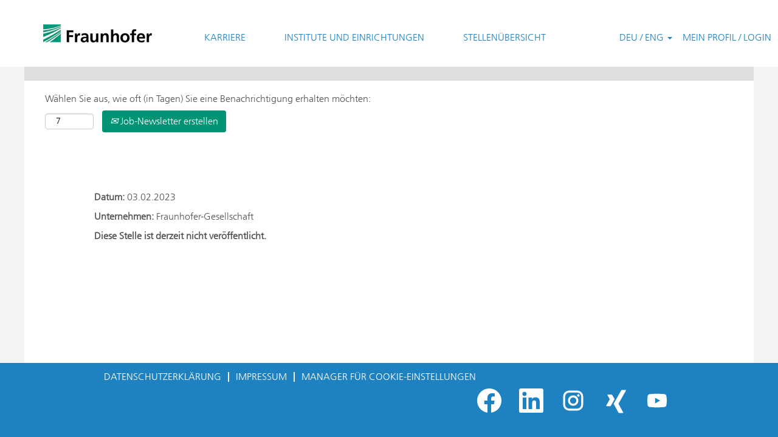

--- FILE ---
content_type: text/css
request_url: https://rmkcdn.successfactors.com/9645d618/3db412bb-c514-4a74-8c4b-6.css
body_size: 7000
content:
/* Correlation Id: [d7cfc993-316c-4eba-9b27-416d1c18f4dd] */#content > .inner > div, #content > #category-header > .inner > div,   .jobDisplay > .content > div, .jobDisplay > .content > .jobColumnOne > div, .jobDisplay > .content > .jobColumnTwo > div,  .landingPageDisplay > .content > .landingPage > .landingPageColumnOne > div, .landingPageDisplay > .content > .landingPage > .landingPageColumnTwo > div, .landingPageDisplay > .content > .landingPage > .landingPageSingleColumn > div{margin-bottom:5px;}@media (max-width: 1210px) {#innershell {padding-left:5px;padding-right:5px;}} .unify #innershell {padding-left:5px;padding-right:5px;}.pagination-well{width:100%;}ul.pagination{float:right;}.pagination-label-row{float:left;}html body.coreCSB, body, html body.coreCSB .btn, body .btn {font-family: customd08bd9fa9d594b8ca4c9b;font-size:16px;}.job .job-location .jobmarkets{display:none;}.job .job-location .jobsegments{display:none;}body.coreCSB .fontcolora880bb1b,body.coreCSB .fontcolora880bb1b h1,body.coreCSB .fontcolora880bb1b h2,body.coreCSB .fontcolora880bb1b h3,body.coreCSB .fontcolora880bb1b h4,body.coreCSB .fontcolora880bb1b h5,body.coreCSB .fontcolora880bb1b h6,body.coreCSB .fontcolora880bb1b .force .the .color{color:rgb(153,153,153) !important;}body.coreCSB .backgroundcolora880bb1b{background-color:rgba(153,153,153,1.0);}body.coreCSB .bordercolora880bb1b{border-color:rgba(153,153,153,1.0);}body.coreCSB .linkcolora880bb1b a, html > body.coreCSB a.linkcolora880bb1b{color:rgb(153,153,153) !important;}body.coreCSB .linkhovercolora880bb1b a:not(.btn):hover,body.coreCSB .linkhovercolora880bb1b a:not(.btn):focus,html > body.coreCSB a.linkhovercolora880bb1b:not(.btn):hover,body.coreCSB#body a.linkhovercolora880bb1b:not(.btn):focus{color:rgb(153,153,153) !important;}body.coreCSB .linkhovercolora880bb1b > span > a:hover,body.coreCSB .linkhovercolora880bb1b > span > a:focus{color:rgb(153,153,153) !important;}body.coreCSB .customheaderlinkhovercolora880bb1b a:not(.btn):focus{border:1px dashed rgba(153,153,153,1.0) !important; outline:none !important;}body.coreCSB .fontcolorb6a533a1,body.coreCSB .fontcolorb6a533a1 h1,body.coreCSB .fontcolorb6a533a1 h2,body.coreCSB .fontcolorb6a533a1 h3,body.coreCSB .fontcolorb6a533a1 h4,body.coreCSB .fontcolorb6a533a1 h5,body.coreCSB .fontcolorb6a533a1 h6,body.coreCSB .fontcolorb6a533a1 .force .the .color{color:rgb(0,0,0) !important;}body.coreCSB .backgroundcolorb6a533a1{background-color:rgba(0,0,0,1.0);}body.coreCSB .bordercolorb6a533a1{border-color:rgba(0,0,0,1.0);}body.coreCSB .linkcolorb6a533a1 a, html > body.coreCSB a.linkcolorb6a533a1{color:rgb(0,0,0) !important;}body.coreCSB .linkhovercolorb6a533a1 a:not(.btn):hover,body.coreCSB .linkhovercolorb6a533a1 a:not(.btn):focus,html > body.coreCSB a.linkhovercolorb6a533a1:not(.btn):hover,body.coreCSB#body a.linkhovercolorb6a533a1:not(.btn):focus{color:rgb(0,0,0) !important;}body.coreCSB .linkhovercolorb6a533a1 > span > a:hover,body.coreCSB .linkhovercolorb6a533a1 > span > a:focus{color:rgb(0,0,0) !important;}body.coreCSB .customheaderlinkhovercolorb6a533a1 a:not(.btn):focus{border:1px dashed rgba(0,0,0,1.0) !important; outline:none !important;}body.coreCSB .fontcolor72228158,body.coreCSB .fontcolor72228158 h1,body.coreCSB .fontcolor72228158 h2,body.coreCSB .fontcolor72228158 h3,body.coreCSB .fontcolor72228158 h4,body.coreCSB .fontcolor72228158 h5,body.coreCSB .fontcolor72228158 h6,body.coreCSB .fontcolor72228158 .force .the .color{color:rgb(121,180,217) !important;}body.coreCSB .backgroundcolor72228158{background-color:rgba(121,180,217,1.0);}body.coreCSB .bordercolor72228158{border-color:rgba(121,180,217,1.0);}body.coreCSB .linkcolor72228158 a, html > body.coreCSB a.linkcolor72228158{color:rgb(121,180,217) !important;}body.coreCSB .linkhovercolor72228158 a:not(.btn):hover,body.coreCSB .linkhovercolor72228158 a:not(.btn):focus,html > body.coreCSB a.linkhovercolor72228158:not(.btn):hover,body.coreCSB#body a.linkhovercolor72228158:not(.btn):focus{color:rgb(121,180,217) !important;}body.coreCSB .linkhovercolor72228158 > span > a:hover,body.coreCSB .linkhovercolor72228158 > span > a:focus{color:rgb(121,180,217) !important;}body.coreCSB .customheaderlinkhovercolor72228158 a:not(.btn):focus{border:1px dashed rgba(121,180,217,1.0) !important; outline:none !important;}body.coreCSB .fontcolor7b94cfc9,body.coreCSB .fontcolor7b94cfc9 h1,body.coreCSB .fontcolor7b94cfc9 h2,body.coreCSB .fontcolor7b94cfc9 h3,body.coreCSB .fontcolor7b94cfc9 h4,body.coreCSB .fontcolor7b94cfc9 h5,body.coreCSB .fontcolor7b94cfc9 h6,body.coreCSB .fontcolor7b94cfc9 .force .the .color{color:rgb(210,230,242) !important;}body.coreCSB .backgroundcolor7b94cfc9{background-color:rgba(210,230,242,1.0);}body.coreCSB .bordercolor7b94cfc9{border-color:rgba(210,230,242,1.0);}body.coreCSB .linkcolor7b94cfc9 a, html > body.coreCSB a.linkcolor7b94cfc9{color:rgb(210,230,242) !important;}body.coreCSB .linkhovercolor7b94cfc9 a:not(.btn):hover,body.coreCSB .linkhovercolor7b94cfc9 a:not(.btn):focus,html > body.coreCSB a.linkhovercolor7b94cfc9:not(.btn):hover,body.coreCSB#body a.linkhovercolor7b94cfc9:not(.btn):focus{color:rgb(210,230,242) !important;}body.coreCSB .linkhovercolor7b94cfc9 > span > a:hover,body.coreCSB .linkhovercolor7b94cfc9 > span > a:focus{color:rgb(210,230,242) !important;}body.coreCSB .customheaderlinkhovercolor7b94cfc9 a:not(.btn):focus{border:1px dashed rgba(210,230,242,1.0) !important; outline:none !important;}body.coreCSB .fontcolor28a48de6,body.coreCSB .fontcolor28a48de6 h1,body.coreCSB .fontcolor28a48de6 h2,body.coreCSB .fontcolor28a48de6 h3,body.coreCSB .fontcolor28a48de6 h4,body.coreCSB .fontcolor28a48de6 h5,body.coreCSB .fontcolor28a48de6 h6,body.coreCSB .fontcolor28a48de6 .force .the .color{color:rgb(51,184,202) !important;}body.coreCSB .backgroundcolor28a48de6{background-color:rgba(51,184,202,1.0);}body.coreCSB .bordercolor28a48de6{border-color:rgba(51,184,202,1.0);}body.coreCSB .linkcolor28a48de6 a, html > body.coreCSB a.linkcolor28a48de6{color:rgb(51,184,202) !important;}body.coreCSB .linkhovercolor28a48de6 a:not(.btn):hover,body.coreCSB .linkhovercolor28a48de6 a:not(.btn):focus,html > body.coreCSB a.linkhovercolor28a48de6:not(.btn):hover,body.coreCSB#body a.linkhovercolor28a48de6:not(.btn):focus{color:rgb(51,184,202) !important;}body.coreCSB .linkhovercolor28a48de6 > span > a:hover,body.coreCSB .linkhovercolor28a48de6 > span > a:focus{color:rgb(51,184,202) !important;}body.coreCSB .customheaderlinkhovercolor28a48de6 a:not(.btn):focus{border:1px dashed rgba(51,184,202,1.0) !important; outline:none !important;}body.coreCSB .fontcolor8265c91f,body.coreCSB .fontcolor8265c91f h1,body.coreCSB .fontcolor8265c91f h2,body.coreCSB .fontcolor8265c91f h3,body.coreCSB .fontcolor8265c91f h4,body.coreCSB .fontcolor8265c91f h5,body.coreCSB .fontcolor8265c91f h6,body.coreCSB .fontcolor8265c91f .force .the .color{color:rgb(133,212,223) !important;}body.coreCSB .backgroundcolor8265c91f{background-color:rgba(133,212,223,1.0);}body.coreCSB .bordercolor8265c91f{border-color:rgba(133,212,223,1.0);}body.coreCSB .linkcolor8265c91f a, html > body.coreCSB a.linkcolor8265c91f{color:rgb(133,212,223) !important;}body.coreCSB .linkhovercolor8265c91f a:not(.btn):hover,body.coreCSB .linkhovercolor8265c91f a:not(.btn):focus,html > body.coreCSB a.linkhovercolor8265c91f:not(.btn):hover,body.coreCSB#body a.linkhovercolor8265c91f:not(.btn):focus{color:rgb(133,212,223) !important;}body.coreCSB .linkhovercolor8265c91f > span > a:hover,body.coreCSB .linkhovercolor8265c91f > span > a:focus{color:rgb(133,212,223) !important;}body.coreCSB .customheaderlinkhovercolor8265c91f a:not(.btn):focus{border:1px dashed rgba(133,212,223,1.0) !important; outline:none !important;}body.coreCSB .fontcolord255ccd7,body.coreCSB .fontcolord255ccd7 h1,body.coreCSB .fontcolord255ccd7 h2,body.coreCSB .fontcolord255ccd7 h3,body.coreCSB .fontcolord255ccd7 h4,body.coreCSB .fontcolord255ccd7 h5,body.coreCSB .fontcolord255ccd7 h6,body.coreCSB .fontcolord255ccd7 .force .the .color{color:rgb(214,241,244) !important;}body.coreCSB .backgroundcolord255ccd7{background-color:rgba(214,241,244,1.0);}body.coreCSB .bordercolord255ccd7{border-color:rgba(214,241,244,1.0);}body.coreCSB .linkcolord255ccd7 a, html > body.coreCSB a.linkcolord255ccd7{color:rgb(214,241,244) !important;}body.coreCSB .linkhovercolord255ccd7 a:not(.btn):hover,body.coreCSB .linkhovercolord255ccd7 a:not(.btn):focus,html > body.coreCSB a.linkhovercolord255ccd7:not(.btn):hover,body.coreCSB#body a.linkhovercolord255ccd7:not(.btn):focus{color:rgb(214,241,244) !important;}body.coreCSB .linkhovercolord255ccd7 > span > a:hover,body.coreCSB .linkhovercolord255ccd7 > span > a:focus{color:rgb(214,241,244) !important;}body.coreCSB .customheaderlinkhovercolord255ccd7 a:not(.btn):focus{border:1px dashed rgba(214,241,244,1.0) !important; outline:none !important;}body.coreCSB .fontcolord13ef2c8,body.coreCSB .fontcolord13ef2c8 h1,body.coreCSB .fontcolord13ef2c8 h2,body.coreCSB .fontcolord13ef2c8 h3,body.coreCSB .fontcolord13ef2c8 h4,body.coreCSB .fontcolord13ef2c8 h5,body.coreCSB .fontcolord13ef2c8 h6,body.coreCSB .fontcolord13ef2c8 .force .the .color{color:rgb(204,234,227) !important;}body.coreCSB .backgroundcolord13ef2c8{background-color:rgba(204,234,227,1.0);}body.coreCSB .bordercolord13ef2c8{border-color:rgba(204,234,227,1.0);}body.coreCSB .linkcolord13ef2c8 a, html > body.coreCSB a.linkcolord13ef2c8{color:rgb(204,234,227) !important;}body.coreCSB .linkhovercolord13ef2c8 a:not(.btn):hover,body.coreCSB .linkhovercolord13ef2c8 a:not(.btn):focus,html > body.coreCSB a.linkhovercolord13ef2c8:not(.btn):hover,body.coreCSB#body a.linkhovercolord13ef2c8:not(.btn):focus{color:rgb(204,234,227) !important;}body.coreCSB .linkhovercolord13ef2c8 > span > a:hover,body.coreCSB .linkhovercolord13ef2c8 > span > a:focus{color:rgb(204,234,227) !important;}body.coreCSB .customheaderlinkhovercolord13ef2c8 a:not(.btn):focus{border:1px dashed rgba(204,234,227,1.0) !important; outline:none !important;}body.coreCSB .fontcolor2ddd5a97,body.coreCSB .fontcolor2ddd5a97 h1,body.coreCSB .fontcolor2ddd5a97 h2,body.coreCSB .fontcolor2ddd5a97 h3,body.coreCSB .fontcolor2ddd5a97 h4,body.coreCSB .fontcolor2ddd5a97 h5,body.coreCSB .fontcolor2ddd5a97 h6,body.coreCSB .fontcolor2ddd5a97 .force .the .color{color:rgb(109,191,169) !important;}body.coreCSB .backgroundcolor2ddd5a97{background-color:rgba(109,191,169,1.0);}body.coreCSB .bordercolor2ddd5a97{border-color:rgba(109,191,169,1.0);}body.coreCSB .linkcolor2ddd5a97 a, html > body.coreCSB a.linkcolor2ddd5a97{color:rgb(109,191,169) !important;}body.coreCSB .linkhovercolor2ddd5a97 a:not(.btn):hover,body.coreCSB .linkhovercolor2ddd5a97 a:not(.btn):focus,html > body.coreCSB a.linkhovercolor2ddd5a97:not(.btn):hover,body.coreCSB#body a.linkhovercolor2ddd5a97:not(.btn):focus{color:rgb(109,191,169) !important;}body.coreCSB .linkhovercolor2ddd5a97 > span > a:hover,body.coreCSB .linkhovercolor2ddd5a97 > span > a:focus{color:rgb(109,191,169) !important;}body.coreCSB .customheaderlinkhovercolor2ddd5a97 a:not(.btn):focus{border:1px dashed rgba(109,191,169,1.0) !important; outline:none !important;}body.coreCSB .fontcolor439b7f8a,body.coreCSB .fontcolor439b7f8a h1,body.coreCSB .fontcolor439b7f8a h2,body.coreCSB .fontcolor439b7f8a h3,body.coreCSB .fontcolor439b7f8a h4,body.coreCSB .fontcolor439b7f8a h5,body.coreCSB .fontcolor439b7f8a h6,body.coreCSB .fontcolor439b7f8a .force .the .color{color:rgb(167,217,203) !important;}body.coreCSB .backgroundcolor439b7f8a{background-color:rgba(167,217,203,1.0);}body.coreCSB .bordercolor439b7f8a{border-color:rgba(167,217,203,1.0);}body.coreCSB .linkcolor439b7f8a a, html > body.coreCSB a.linkcolor439b7f8a{color:rgb(167,217,203) !important;}body.coreCSB .linkhovercolor439b7f8a a:not(.btn):hover,body.coreCSB .linkhovercolor439b7f8a a:not(.btn):focus,html > body.coreCSB a.linkhovercolor439b7f8a:not(.btn):hover,body.coreCSB#body a.linkhovercolor439b7f8a:not(.btn):focus{color:rgb(167,217,203) !important;}body.coreCSB .linkhovercolor439b7f8a > span > a:hover,body.coreCSB .linkhovercolor439b7f8a > span > a:focus{color:rgb(167,217,203) !important;}body.coreCSB .customheaderlinkhovercolor439b7f8a a:not(.btn):focus{border:1px dashed rgba(167,217,203,1.0) !important; outline:none !important;}body.coreCSB .fontcolor5926e872,body.coreCSB .fontcolor5926e872 h1,body.coreCSB .fontcolor5926e872 h2,body.coreCSB .fontcolor5926e872 h3,body.coreCSB .fontcolor5926e872 h4,body.coreCSB .fontcolor5926e872 h5,body.coreCSB .fontcolor5926e872 h6,body.coreCSB .fontcolor5926e872 .force .the .color{color:rgb(226,242,238) !important;}body.coreCSB .backgroundcolor5926e872{background-color:rgba(226,242,238,1.0);}body.coreCSB .bordercolor5926e872{border-color:rgba(226,242,238,1.0);}body.coreCSB .linkcolor5926e872 a, html > body.coreCSB a.linkcolor5926e872{color:rgb(226,242,238) !important;}body.coreCSB .linkhovercolor5926e872 a:not(.btn):hover,body.coreCSB .linkhovercolor5926e872 a:not(.btn):focus,html > body.coreCSB a.linkhovercolor5926e872:not(.btn):hover,body.coreCSB#body a.linkhovercolor5926e872:not(.btn):focus{color:rgb(226,242,238) !important;}body.coreCSB .linkhovercolor5926e872 > span > a:hover,body.coreCSB .linkhovercolor5926e872 > span > a:focus{color:rgb(226,242,238) !important;}body.coreCSB .customheaderlinkhovercolor5926e872 a:not(.btn):focus{border:1px dashed rgba(226,242,238,1.0) !important; outline:none !important;}body.coreCSB .fontcolor92b74530,body.coreCSB .fontcolor92b74530 h1,body.coreCSB .fontcolor92b74530 h2,body.coreCSB .fontcolor92b74530 h3,body.coreCSB .fontcolor92b74530 h4,body.coreCSB .fontcolor92b74530 h5,body.coreCSB .fontcolor92b74530 h6,body.coreCSB .fontcolor92b74530 .force .the .color{color:rgb(177,200,0) !important;}body.coreCSB .backgroundcolor92b74530{background-color:rgba(177,200,0,1.0);}body.coreCSB .bordercolor92b74530{border-color:rgba(177,200,0,1.0);}body.coreCSB .linkcolor92b74530 a, html > body.coreCSB a.linkcolor92b74530{color:rgb(177,200,0) !important;}body.coreCSB .linkhovercolor92b74530 a:not(.btn):hover,body.coreCSB .linkhovercolor92b74530 a:not(.btn):focus,html > body.coreCSB a.linkhovercolor92b74530:not(.btn):hover,body.coreCSB#body a.linkhovercolor92b74530:not(.btn):focus{color:rgb(177,200,0) !important;}body.coreCSB .linkhovercolor92b74530 > span > a:hover,body.coreCSB .linkhovercolor92b74530 > span > a:focus{color:rgb(177,200,0) !important;}body.coreCSB .customheaderlinkhovercolor92b74530 a:not(.btn):focus{border:1px dashed rgba(177,200,0,1.0) !important; outline:none !important;}body.coreCSB .fontcolor895db6407cb24af2,body.coreCSB .fontcolor895db6407cb24af2 h1,body.coreCSB .fontcolor895db6407cb24af2 h2,body.coreCSB .fontcolor895db6407cb24af2 h3,body.coreCSB .fontcolor895db6407cb24af2 h4,body.coreCSB .fontcolor895db6407cb24af2 h5,body.coreCSB .fontcolor895db6407cb24af2 h6,body.coreCSB .fontcolor895db6407cb24af2 .force .the .color{color:rgb(208,222,102) !important;}body.coreCSB .backgroundcolor895db6407cb24af2{background-color:rgba(208,222,102,1.0);}body.coreCSB .bordercolor895db6407cb24af2{border-color:rgba(208,222,102,1.0);}body.coreCSB .linkcolor895db6407cb24af2 a, html > body.coreCSB a.linkcolor895db6407cb24af2{color:rgb(208,222,102) !important;}body.coreCSB .linkhovercolor895db6407cb24af2 a:not(.btn):hover,body.coreCSB .linkhovercolor895db6407cb24af2 a:not(.btn):focus,html > body.coreCSB a.linkhovercolor895db6407cb24af2:not(.btn):hover,body.coreCSB#body a.linkhovercolor895db6407cb24af2:not(.btn):focus{color:rgb(208,222,102) !important;}body.coreCSB .linkhovercolor895db6407cb24af2 > span > a:hover,body.coreCSB .linkhovercolor895db6407cb24af2 > span > a:focus{color:rgb(208,222,102) !important;}body.coreCSB .customheaderlinkhovercolor895db6407cb24af2 a:not(.btn):focus{border:1px dashed rgba(208,222,102,1.0) !important; outline:none !important;}body.coreCSB .fontcolore45490d3570f3171,body.coreCSB .fontcolore45490d3570f3171 h1,body.coreCSB .fontcolore45490d3570f3171 h2,body.coreCSB .fontcolore45490d3570f3171 h3,body.coreCSB .fontcolore45490d3570f3171 h4,body.coreCSB .fontcolore45490d3570f3171 h5,body.coreCSB .fontcolore45490d3570f3171 h6,body.coreCSB .fontcolore45490d3570f3171 .force .the .color{color:rgb(199,202,204) !important;}body.coreCSB .backgroundcolore45490d3570f3171{background-color:rgba(199,202,204,1.0);}body.coreCSB .bordercolore45490d3570f3171{border-color:rgba(199,202,204,1.0);}body.coreCSB .linkcolore45490d3570f3171 a, html > body.coreCSB a.linkcolore45490d3570f3171{color:rgb(199,202,204) !important;}body.coreCSB .linkhovercolore45490d3570f3171 a:not(.btn):hover,body.coreCSB .linkhovercolore45490d3570f3171 a:not(.btn):focus,html > body.coreCSB a.linkhovercolore45490d3570f3171:not(.btn):hover,body.coreCSB#body a.linkhovercolore45490d3570f3171:not(.btn):focus{color:rgb(199,202,204) !important;}body.coreCSB .linkhovercolore45490d3570f3171 > span > a:hover,body.coreCSB .linkhovercolore45490d3570f3171 > span > a:focus{color:rgb(199,202,204) !important;}body.coreCSB .customheaderlinkhovercolore45490d3570f3171 a:not(.btn):focus{border:1px dashed rgba(199,202,204,1.0) !important; outline:none !important;}body.coreCSB .fontcoloraa19f749b0b66c0e,body.coreCSB .fontcoloraa19f749b0b66c0e h1,body.coreCSB .fontcoloraa19f749b0b66c0e h2,body.coreCSB .fontcoloraa19f749b0b66c0e h3,body.coreCSB .fontcoloraa19f749b0b66c0e h4,body.coreCSB .fontcoloraa19f749b0b66c0e h5,body.coreCSB .fontcoloraa19f749b0b66c0e h6,body.coreCSB .fontcoloraa19f749b0b66c0e .force .the .color{color:rgb(255,255,255) !important;}body.coreCSB .backgroundcoloraa19f749b0b66c0e{background-color:rgba(255,255,255,1.0);}body.coreCSB .bordercoloraa19f749b0b66c0e{border-color:rgba(255,255,255,1.0);}body.coreCSB .linkcoloraa19f749b0b66c0e a, html > body.coreCSB a.linkcoloraa19f749b0b66c0e{color:rgb(255,255,255) !important;}body.coreCSB .linkhovercoloraa19f749b0b66c0e a:not(.btn):hover,body.coreCSB .linkhovercoloraa19f749b0b66c0e a:not(.btn):focus,html > body.coreCSB a.linkhovercoloraa19f749b0b66c0e:not(.btn):hover,body.coreCSB#body a.linkhovercoloraa19f749b0b66c0e:not(.btn):focus{color:rgb(255,255,255) !important;}body.coreCSB .linkhovercoloraa19f749b0b66c0e > span > a:hover,body.coreCSB .linkhovercoloraa19f749b0b66c0e > span > a:focus{color:rgb(255,255,255) !important;}body.coreCSB .customheaderlinkhovercoloraa19f749b0b66c0e a:not(.btn):focus{border:1px dashed rgba(255,255,255,1.0) !important; outline:none !important;}body.coreCSB .fontcolor9e84dd09b2dc1b7c,body.coreCSB .fontcolor9e84dd09b2dc1b7c h1,body.coreCSB .fontcolor9e84dd09b2dc1b7c h2,body.coreCSB .fontcolor9e84dd09b2dc1b7c h3,body.coreCSB .fontcolor9e84dd09b2dc1b7c h4,body.coreCSB .fontcolor9e84dd09b2dc1b7c h5,body.coreCSB .fontcolor9e84dd09b2dc1b7c h6,body.coreCSB .fontcolor9e84dd09b2dc1b7c .force .the .color{color:rgb(31,130,192) !important;}body.coreCSB .backgroundcolor9e84dd09b2dc1b7c{background-color:rgba(31,130,192,1.0);}body.coreCSB .bordercolor9e84dd09b2dc1b7c{border-color:rgba(31,130,192,1.0);}body.coreCSB .linkcolor9e84dd09b2dc1b7c a, html > body.coreCSB a.linkcolor9e84dd09b2dc1b7c{color:rgb(31,130,192) !important;}body.coreCSB .linkhovercolor9e84dd09b2dc1b7c a:not(.btn):hover,body.coreCSB .linkhovercolor9e84dd09b2dc1b7c a:not(.btn):focus,html > body.coreCSB a.linkhovercolor9e84dd09b2dc1b7c:not(.btn):hover,body.coreCSB#body a.linkhovercolor9e84dd09b2dc1b7c:not(.btn):focus{color:rgb(31,130,192) !important;}body.coreCSB .linkhovercolor9e84dd09b2dc1b7c > span > a:hover,body.coreCSB .linkhovercolor9e84dd09b2dc1b7c > span > a:focus{color:rgb(31,130,192) !important;}body.coreCSB .customheaderlinkhovercolor9e84dd09b2dc1b7c a:not(.btn):focus{border:1px dashed rgba(31,130,192,1.0) !important; outline:none !important;}body.coreCSB .fontcolor6b41a0075bcd3625,body.coreCSB .fontcolor6b41a0075bcd3625 h1,body.coreCSB .fontcolor6b41a0075bcd3625 h2,body.coreCSB .fontcolor6b41a0075bcd3625 h3,body.coreCSB .fontcolor6b41a0075bcd3625 h4,body.coreCSB .fontcolor6b41a0075bcd3625 h5,body.coreCSB .fontcolor6b41a0075bcd3625 h6,body.coreCSB .fontcolor6b41a0075bcd3625 .force .the .color{color:rgb(0,147,116) !important;}body.coreCSB .backgroundcolor6b41a0075bcd3625{background-color:rgba(0,147,116,1.0);}body.coreCSB .bordercolor6b41a0075bcd3625{border-color:rgba(0,147,116,1.0);}body.coreCSB .linkcolor6b41a0075bcd3625 a, html > body.coreCSB a.linkcolor6b41a0075bcd3625{color:rgb(0,147,116) !important;}body.coreCSB .linkhovercolor6b41a0075bcd3625 a:not(.btn):hover,body.coreCSB .linkhovercolor6b41a0075bcd3625 a:not(.btn):focus,html > body.coreCSB a.linkhovercolor6b41a0075bcd3625:not(.btn):hover,body.coreCSB#body a.linkhovercolor6b41a0075bcd3625:not(.btn):focus{color:rgb(0,147,116) !important;}body.coreCSB .linkhovercolor6b41a0075bcd3625 > span > a:hover,body.coreCSB .linkhovercolor6b41a0075bcd3625 > span > a:focus{color:rgb(0,147,116) !important;}body.coreCSB .customheaderlinkhovercolor6b41a0075bcd3625 a:not(.btn):focus{border:1px dashed rgba(0,147,116,1.0) !important; outline:none !important;}body.coreCSB .fontcolorff081060da146639,body.coreCSB .fontcolorff081060da146639 h1,body.coreCSB .fontcolorff081060da146639 h2,body.coreCSB .fontcolorff081060da146639 h3,body.coreCSB .fontcolorff081060da146639 h4,body.coreCSB .fontcolorff081060da146639 h5,body.coreCSB .fontcolorff081060da146639 h6,body.coreCSB .fontcolorff081060da146639 .force .the .color{color:rgb(85,85,85) !important;}body.coreCSB .backgroundcolorff081060da146639{background-color:rgba(85,85,85,1.0);}body.coreCSB .bordercolorff081060da146639{border-color:rgba(85,85,85,1.0);}body.coreCSB .linkcolorff081060da146639 a, html > body.coreCSB a.linkcolorff081060da146639{color:rgb(85,85,85) !important;}body.coreCSB .linkhovercolorff081060da146639 a:not(.btn):hover,body.coreCSB .linkhovercolorff081060da146639 a:not(.btn):focus,html > body.coreCSB a.linkhovercolorff081060da146639:not(.btn):hover,body.coreCSB#body a.linkhovercolorff081060da146639:not(.btn):focus{color:rgb(85,85,85) !important;}body.coreCSB .linkhovercolorff081060da146639 > span > a:hover,body.coreCSB .linkhovercolorff081060da146639 > span > a:focus{color:rgb(85,85,85) !important;}body.coreCSB .customheaderlinkhovercolorff081060da146639 a:not(.btn):focus{border:1px dashed rgba(85,85,85,1.0) !important; outline:none !important;}body.coreCSB .fontcolorecd0f2ca6dd45f01,body.coreCSB .fontcolorecd0f2ca6dd45f01 h1,body.coreCSB .fontcolorecd0f2ca6dd45f01 h2,body.coreCSB .fontcolorecd0f2ca6dd45f01 h3,body.coreCSB .fontcolorecd0f2ca6dd45f01 h4,body.coreCSB .fontcolorecd0f2ca6dd45f01 h5,body.coreCSB .fontcolorecd0f2ca6dd45f01 h6,body.coreCSB .fontcolorecd0f2ca6dd45f01 .force .the .color{color:rgb(244,244,245) !important;}body.coreCSB .backgroundcolorecd0f2ca6dd45f01{background-color:rgba(244,244,245,1.0);}body.coreCSB .bordercolorecd0f2ca6dd45f01{border-color:rgba(244,244,245,1.0);}body.coreCSB .linkcolorecd0f2ca6dd45f01 a, html > body.coreCSB a.linkcolorecd0f2ca6dd45f01{color:rgb(244,244,245) !important;}body.coreCSB .linkhovercolorecd0f2ca6dd45f01 a:not(.btn):hover,body.coreCSB .linkhovercolorecd0f2ca6dd45f01 a:not(.btn):focus,html > body.coreCSB a.linkhovercolorecd0f2ca6dd45f01:not(.btn):hover,body.coreCSB#body a.linkhovercolorecd0f2ca6dd45f01:not(.btn):focus{color:rgb(244,244,245) !important;}body.coreCSB .linkhovercolorecd0f2ca6dd45f01 > span > a:hover,body.coreCSB .linkhovercolorecd0f2ca6dd45f01 > span > a:focus{color:rgb(244,244,245) !important;}body.coreCSB .customheaderlinkhovercolorecd0f2ca6dd45f01 a:not(.btn):focus{border:1px dashed rgba(244,244,245,1.0) !important; outline:none !important;}body.coreCSB .fontcolor63782b5232330f33,body.coreCSB .fontcolor63782b5232330f33 h1,body.coreCSB .fontcolor63782b5232330f33 h2,body.coreCSB .fontcolor63782b5232330f33 h3,body.coreCSB .fontcolor63782b5232330f33 h4,body.coreCSB .fontcolor63782b5232330f33 h5,body.coreCSB .fontcolor63782b5232330f33 h6,body.coreCSB .fontcolor63782b5232330f33 .force .the .color{color:rgb(102,191,172) !important;}body.coreCSB .backgroundcolor63782b5232330f33{background-color:rgba(102,191,172,1.0);}body.coreCSB .bordercolor63782b5232330f33{border-color:rgba(102,191,172,1.0);}body.coreCSB .linkcolor63782b5232330f33 a, html > body.coreCSB a.linkcolor63782b5232330f33{color:rgb(102,191,172) !important;}body.coreCSB .linkhovercolor63782b5232330f33 a:not(.btn):hover,body.coreCSB .linkhovercolor63782b5232330f33 a:not(.btn):focus,html > body.coreCSB a.linkhovercolor63782b5232330f33:not(.btn):hover,body.coreCSB#body a.linkhovercolor63782b5232330f33:not(.btn):focus{color:rgb(102,191,172) !important;}body.coreCSB .linkhovercolor63782b5232330f33 > span > a:hover,body.coreCSB .linkhovercolor63782b5232330f33 > span > a:focus{color:rgb(102,191,172) !important;}body.coreCSB .customheaderlinkhovercolor63782b5232330f33 a:not(.btn):focus{border:1px dashed rgba(102,191,172,1.0) !important; outline:none !important;}body.coreCSB .fontcolor574f535c82e15243,body.coreCSB .fontcolor574f535c82e15243 h1,body.coreCSB .fontcolor574f535c82e15243 h2,body.coreCSB .fontcolor574f535c82e15243 h3,body.coreCSB .fontcolor574f535c82e15243 h4,body.coreCSB .fontcolor574f535c82e15243 h5,body.coreCSB .fontcolor574f535c82e15243 h6,body.coreCSB .fontcolor574f535c82e15243 .force .the .color{color:rgb(221,223,224) !important;}body.coreCSB .backgroundcolor574f535c82e15243{background-color:rgba(221,223,224,1.0);}body.coreCSB .bordercolor574f535c82e15243{border-color:rgba(221,223,224,1.0);}body.coreCSB .linkcolor574f535c82e15243 a, html > body.coreCSB a.linkcolor574f535c82e15243{color:rgb(221,223,224) !important;}body.coreCSB .linkhovercolor574f535c82e15243 a:not(.btn):hover,body.coreCSB .linkhovercolor574f535c82e15243 a:not(.btn):focus,html > body.coreCSB a.linkhovercolor574f535c82e15243:not(.btn):hover,body.coreCSB#body a.linkhovercolor574f535c82e15243:not(.btn):focus{color:rgb(221,223,224) !important;}body.coreCSB .linkhovercolor574f535c82e15243 > span > a:hover,body.coreCSB .linkhovercolor574f535c82e15243 > span > a:focus{color:rgb(221,223,224) !important;}body.coreCSB .customheaderlinkhovercolor574f535c82e15243 a:not(.btn):focus{border:1px dashed rgba(221,223,224,1.0) !important; outline:none !important;}body.coreCSB .fontcolorfe135dae26327212,body.coreCSB .fontcolorfe135dae26327212 h1,body.coreCSB .fontcolorfe135dae26327212 h2,body.coreCSB .fontcolorfe135dae26327212 h3,body.coreCSB .fontcolorfe135dae26327212 h4,body.coreCSB .fontcolorfe135dae26327212 h5,body.coreCSB .fontcolorfe135dae26327212 h6,body.coreCSB .fontcolorfe135dae26327212 .force .the .color{color:rgb(239,244,204) !important;}body.coreCSB .backgroundcolorfe135dae26327212{background-color:rgba(239,244,204,1.0);}body.coreCSB .bordercolorfe135dae26327212{border-color:rgba(239,244,204,1.0);}body.coreCSB .linkcolorfe135dae26327212 a, html > body.coreCSB a.linkcolorfe135dae26327212{color:rgb(239,244,204) !important;}body.coreCSB .linkhovercolorfe135dae26327212 a:not(.btn):hover,body.coreCSB .linkhovercolorfe135dae26327212 a:not(.btn):focus,html > body.coreCSB a.linkhovercolorfe135dae26327212:not(.btn):hover,body.coreCSB#body a.linkhovercolorfe135dae26327212:not(.btn):focus{color:rgb(239,244,204) !important;}body.coreCSB .linkhovercolorfe135dae26327212 > span > a:hover,body.coreCSB .linkhovercolorfe135dae26327212 > span > a:focus{color:rgb(239,244,204) !important;}body.coreCSB .customheaderlinkhovercolorfe135dae26327212 a:not(.btn):focus{border:1px dashed rgba(239,244,204,1.0) !important; outline:none !important;}
 @font-face {font-family: 'custom4005749bfd254d549e6aa'; src: url('//rmkcdn.successfactors.com/9645d618/4005749b-fd25-4d54-9e6a-a.ttf') format('truetype'); font-style: normal; font-weight: 400;}
 @font-face {font-family: 'customedfaaac024044a2e90158'; src: url('//rmkcdn.successfactors.com/9645d618/edfaaac0-2404-4a2e-9015-8.ttf') format('truetype'); font-style: normal; font-weight: 400;}
 @font-face {font-family: 'customc62c49f53561403ca49ff'; src: url('//rmkcdn.successfactors.com/9645d618/c62c49f5-3561-403c-a49f-f.ttf') format('truetype'); font-style: normal; font-weight: 400;}
 @font-face {font-family: 'customf53f89a91b1d4c568169d'; src: url('//rmkcdn.successfactors.com/9645d618/f53f89a9-1b1d-4c56-8169-d.ttf') format('truetype'); font-style: normal; font-weight: 400;}
 @font-face {font-family: 'customd08bd9fa9d594b8ca4c9b'; src: url('//rmkcdn.successfactors.com/9645d618/d08bd9fa-9d59-4b8c-a4c9-b.ttf') format('truetype'); font-style: normal; font-weight: 400;}
 @font-face {font-family: 'custom268de1b114be43a8bea39'; src: url('//rmkcdn.successfactors.com/9645d618/268de1b1-14be-43a8-bea3-9.ttf') format('truetype'); font-style: normal; font-weight: 400;}
 @font-face {font-family: 'custom9fecdaeeba364e1c94b78'; src: url('//rmkcdn.successfactors.com/9645d618/9fecdaee-ba36-4e1c-94b7-8.ttf') format('truetype'); font-style: normal; font-weight: 400;}

.backgroundimage143bcba9-41ec-4e59-9de0-a{background-image:url(//rmkcdn.successfactors.com/9645d618/143bcba9-41ec-4e59-9de0-a.jpg) !important;}.backgroundimage04698bec-acbe-4152-b249-a{background-image:url(//rmkcdn.successfactors.com/9645d618/04698bec-acbe-4152-b249-a.jpg) !important;}.backgroundimage091c135a-54b7-4876-8b9e-a{background-image:url(//rmkcdn.successfactors.com/9645d618/091c135a-54b7-4876-8b9e-a.jpg) !important;}.backgroundimage9a868a1a-7969-4851-86f3-f{background-image:url(//rmkcdn.successfactors.com/9645d618/9a868a1a-7969-4851-86f3-f.jpg) !important;}.backgroundimage6fd3a48a-05ed-482e-b513-f{background-image:url(//rmkcdn.successfactors.com/9645d618/6fd3a48a-05ed-482e-b513-f.jpg) !important;}.backgroundimage2d0fc2a5-55f6-4562-9940-e{background-image:url(//rmkcdn.successfactors.com/9645d618/2d0fc2a5-55f6-4562-9940-e.jpg) !important;}.backgroundimagedb2d2b1c-9abf-4cb7-9fbf-c{background-image:url(//rmkcdn.successfactors.com/9645d618/db2d2b1c-9abf-4cb7-9fbf-c.jpg) !important;}.backgroundimageed276e5b-8187-4296-88e6-a{background-image:url(//rmkcdn.successfactors.com/9645d618/ed276e5b-8187-4296-88e6-a.jpg) !important;}.backgroundimage4b92ddee-c856-4074-873e-e{background-image:url(//rmkcdn.successfactors.com/9645d618/4b92ddee-c856-4074-873e-e.jpg) !important;}.backgroundimage995790f7-f7a0-41d6-9252-b{background-image:url(//rmkcdn.successfactors.com/9645d618/995790f7-f7a0-41d6-9252-b.png) !important;}.backgroundimageb9def90b-bfa3-476c-8141-8{background-image:url(//rmkcdn.successfactors.com/9645d618/b9def90b-bfa3-476c-8141-8.png) !important;}.backgroundimage5197c05e-7ecc-4735-86bd-b{background-image:url(//rmkcdn.successfactors.com/9645d618/5197c05e-7ecc-4735-86bd-b.png) !important;}.backgroundimage7a5ee06f-ce8c-4209-8189-4{background-image:url(//rmkcdn.successfactors.com/9645d618/7a5ee06f-ce8c-4209-8189-4.png) !important;}.backgroundimage89cbd150-8dcd-4def-98b3-d{background-image:url(//rmkcdn.successfactors.com/9645d618/89cbd150-8dcd-4def-98b3-d.jpg) !important;}.backgroundimaged5aee878-3c1b-47a5-9355-4{background-image:url(//rmkcdn.successfactors.com/9645d618/d5aee878-3c1b-47a5-9355-4.png) !important;}.backgroundimagee8ae0157-b8d9-4d20-a59f-2{background-image:url(//rmkcdn.successfactors.com/9645d618/e8ae0157-b8d9-4d20-a59f-2.png) !important;}.backgroundimagecbf28d83-1f0c-4da8-9ace-2{background-image:url(//rmkcdn.successfactors.com/9645d618/cbf28d83-1f0c-4da8-9ace-2.png) !important;}.backgroundimage744b6f72-8c42-4e2c-91ad-3{background-image:url(//rmkcdn.successfactors.com/9645d618/744b6f72-8c42-4e2c-91ad-3.png) !important;}.backgroundimage530671c6-b27b-4bf0-8d47-6{background-image:url(//rmkcdn.successfactors.com/9645d618/530671c6-b27b-4bf0-8d47-6.png) !important;}.backgroundimaged56fb491-cc73-41f7-9e7a-5{background-image:url(//rmkcdn.successfactors.com/9645d618/d56fb491-cc73-41f7-9e7a-5.png) !important;}.backgroundimage038d245d-349d-41d6-9086-d{background-image:url(//rmkcdn.successfactors.com/9645d618/038d245d-349d-41d6-9086-d.png) !important;}.backgroundimage11e182a1-97be-4006-9931-c{background-image:url(//rmkcdn.successfactors.com/9645d618/11e182a1-97be-4006-9931-c.png) !important;}.backgroundimage2abfec1a-9e72-4f8c-add3-f{background-image:url(//rmkcdn.successfactors.com/9645d618/2abfec1a-9e72-4f8c-add3-f.png) !important;}.backgroundimagea6044072-a6b2-4cab-93c7-c{background-image:url(//rmkcdn.successfactors.com/9645d618/a6044072-a6b2-4cab-93c7-c.jpg) !important;}.backgroundimageab495af3-3edc-4539-a8c7-9{background-image:url(//rmkcdn.successfactors.com/9645d618/ab495af3-3edc-4539-a8c7-9.png) !important;}.backgroundimage0f9fa65c-7e0a-4f0f-8e70-7{background-image:url(//rmkcdn.successfactors.com/9645d618/0f9fa65c-7e0a-4f0f-8e70-7.png) !important;}.backgroundimageb3ec51fb-202c-4007-b9e2-5{background-image:url(//rmkcdn.successfactors.com/9645d618/b3ec51fb-202c-4007-b9e2-5.jpg) !important;}.backgroundimage9c66a8e4-2b15-46aa-8ea9-8{background-image:url(//rmkcdn.successfactors.com/9645d618/9c66a8e4-2b15-46aa-8ea9-8.png) !important;}.backgroundimagece0d554c-cb31-4373-ac6f-5{background-image:url(//rmkcdn.successfactors.com/9645d618/ce0d554c-cb31-4373-ac6f-5.jpg) !important;}.backgroundimage3ce977b9-19c9-46d3-aba7-1{background-image:url(//rmkcdn.successfactors.com/9645d618/3ce977b9-19c9-46d3-aba7-1.jpg) !important;}.backgroundimage0d81a0b3-81e0-43e2-860c-2{background-image:url(//rmkcdn.successfactors.com/9645d618/0d81a0b3-81e0-43e2-860c-2.jpg) !important;}.backgroundimage113ec896-d0db-401a-be2b-5{background-image:url(//rmkcdn.successfactors.com/9645d618/113ec896-d0db-401a-be2b-5.jpg) !important;}.backgroundimage247e9f1f-0064-4d09-b3b6-9{background-image:url(//rmkcdn.successfactors.com/9645d618/247e9f1f-0064-4d09-b3b6-9.png) !important;}.backgroundimage768df039-cbbe-4d3b-a93d-7{background-image:url(//rmkcdn.successfactors.com/9645d618/768df039-cbbe-4d3b-a93d-7.png) !important;}.backgroundimage98f49074-b574-46ab-ade8-4{background-image:url(//rmkcdn.successfactors.com/9645d618/98f49074-b574-46ab-ade8-4.png) !important;}.backgroundimage98d09c2c-49e7-4c31-902a-f{background-image:url(//rmkcdn.successfactors.com/9645d618/98d09c2c-49e7-4c31-902a-f.jpg) !important;}.backgroundimage52c14a8f-eada-4c2d-a4da-6{background-image:url(//rmkcdn.successfactors.com/9645d618/52c14a8f-eada-4c2d-a4da-6.jpg) !important;}.backgroundimage569f3230-7c14-400a-a203-b{background-image:url(//rmkcdn.successfactors.com/9645d618/569f3230-7c14-400a-a203-b.png) !important;}.backgroundimage11bab523-579f-4696-96fb-0{background-image:url(//rmkcdn.successfactors.com/9645d618/11bab523-579f-4696-96fb-0.png) !important;}.backgroundimage5ff47730-ddb6-41b9-81e8-a{background-image:url(//rmkcdn.successfactors.com/9645d618/5ff47730-ddb6-41b9-81e8-a.png) !important;}.backgroundimage7064a949-1255-4222-ae19-6{background-image:url(//rmkcdn.successfactors.com/9645d618/7064a949-1255-4222-ae19-6.png) !important;}.backgroundimagebd222990-7281-492c-bf01-d{background-image:url(//rmkcdn.successfactors.com/9645d618/bd222990-7281-492c-bf01-d.png) !important;}.backgroundimagea4c1cceb-e5c0-462e-9c7d-5{background-image:url(//rmkcdn.successfactors.com/9645d618/a4c1cceb-e5c0-462e-9c7d-5.png) !important;}.backgroundimagefa987422-1681-4ddf-bb70-6{background-image:url(//rmkcdn.successfactors.com/9645d618/fa987422-1681-4ddf-bb70-6.png) !important;}.backgroundimage77fb6bcd-6636-415a-9a40-4{background-image:url(//rmkcdn.successfactors.com/9645d618/77fb6bcd-6636-415a-9a40-4.jpg) !important;}.backgroundimagea79fa436-bc00-48bf-8e7f-7{background-image:url(//rmkcdn.successfactors.com/9645d618/a79fa436-bc00-48bf-8e7f-7.jpg) !important;}.backgroundimagedeea5f36-c8e5-4e3b-9fb5-5{background-image:url(//rmkcdn.successfactors.com/9645d618/deea5f36-c8e5-4e3b-9fb5-5.jpg) !important;}.backgroundimagecc9444db-ed03-4865-a4a4-9{background-image:url(//rmkcdn.successfactors.com/9645d618/cc9444db-ed03-4865-a4a4-9.jpg) !important;}.backgroundimage4dfcb9df-5fa9-4a4d-8fd0-d{background-image:url(//rmkcdn.successfactors.com/9645d618/4dfcb9df-5fa9-4a4d-8fd0-d.png) !important;}.backgroundimage25f18da8-b507-417e-8a80-4{background-image:url(//rmkcdn.successfactors.com/9645d618/25f18da8-b507-417e-8a80-4.jpg) !important;}.backgroundimage92d50d51-2cf4-48f8-9cfa-8{background-image:url(//rmkcdn.successfactors.com/9645d618/92d50d51-2cf4-48f8-9cfa-8.jpg) !important;}.backgroundimage3c58a360-6bce-4aed-8404-4{background-image:url(//rmkcdn.successfactors.com/9645d618/3c58a360-6bce-4aed-8404-4.jpg) !important;}.backgroundimaged6d5a57c-0e05-4128-aec5-6{background-image:url(//rmkcdn.successfactors.com/9645d618/d6d5a57c-0e05-4128-aec5-6.jpg) !important;}.backgroundimagee59d657f-4f30-4173-9c87-1{background-image:url(//rmkcdn.successfactors.com/9645d618/e59d657f-4f30-4173-9c87-1.jpg) !important;}.backgroundimagea9937b50-c478-43b0-a89f-f{background-image:url(//rmkcdn.successfactors.com/9645d618/a9937b50-c478-43b0-a89f-f.jpg) !important;}.backgroundimage27e5e660-6610-468d-a982-2{background-image:url(//rmkcdn.successfactors.com/9645d618/27e5e660-6610-468d-a982-2.jpg) !important;}.backgroundimage7c32cb48-70b2-426c-93f5-4{background-image:url(//rmkcdn.successfactors.com/9645d618/7c32cb48-70b2-426c-93f5-4.jpg) !important;}.backgroundimage2c4a9fe6-62f7-4336-94e8-0{background-image:url(//rmkcdn.successfactors.com/9645d618/2c4a9fe6-62f7-4336-94e8-0.jpg) !important;}.backgroundimage715f29da-1cd9-4952-b066-7{background-image:url(//rmkcdn.successfactors.com/9645d618/715f29da-1cd9-4952-b066-7.jpg) !important;}.backgroundimagec769b957-1ea0-4c78-a84a-6{background-image:url(//rmkcdn.successfactors.com/9645d618/c769b957-1ea0-4c78-a84a-6.jpg) !important;}.backgroundimage2251d113-24b6-46fb-817c-5{background-image:url(//rmkcdn.successfactors.com/9645d618/2251d113-24b6-46fb-817c-5.jpg) !important;}.backgroundimage1d6a5ffa-92d6-424a-b453-6{background-image:url(//rmkcdn.successfactors.com/9645d618/1d6a5ffa-92d6-424a-b453-6.png) !important;}.backgroundimage48ef86f5-32ec-420d-833e-7{background-image:url(//rmkcdn.successfactors.com/9645d618/48ef86f5-32ec-420d-833e-7.png) !important;}.backgroundimage0397ecbe-3728-4b91-9084-c{background-image:url(//rmkcdn.successfactors.com/9645d618/0397ecbe-3728-4b91-9084-c.png) !important;}.backgroundimage71e18ee8-f73a-44e7-a018-a{background-image:url(//rmkcdn.successfactors.com/9645d618/71e18ee8-f73a-44e7-a018-a.png) !important;}.backgroundimageade6ea88-9919-4122-b68f-b{background-image:url(//rmkcdn.successfactors.com/9645d618/ade6ea88-9919-4122-b68f-b.png) !important;}.backgroundimage224abe74-3aa3-490d-ab8a-d{background-image:url(//rmkcdn.successfactors.com/9645d618/224abe74-3aa3-490d-ab8a-d.png) !important;}.backgroundimageeb221636-0839-4c92-b99d-9{background-image:url(//rmkcdn.successfactors.com/9645d618/eb221636-0839-4c92-b99d-9.png) !important;}.backgroundimage1e15120d-21a0-42bf-bfdc-6{background-image:url(//rmkcdn.successfactors.com/9645d618/1e15120d-21a0-42bf-bfdc-6.png) !important;}.backgroundimage13675d26-c6ea-484c-9576-7{background-image:url(//rmkcdn.successfactors.com/9645d618/13675d26-c6ea-484c-9576-7.png) !important;}.backgroundimage2bae760b-ab95-47b7-8919-8{background-image:url(//rmkcdn.successfactors.com/9645d618/2bae760b-ab95-47b7-8919-8.png) !important;}.backgroundimagee26e8f4a-ccdb-4438-8171-8{background-image:url(//rmkcdn.successfactors.com/9645d618/e26e8f4a-ccdb-4438-8171-8.png) !important;}.backgroundimage1c1322ca-5155-4034-aeab-9{background-image:url(//rmkcdn.successfactors.com/9645d618/1c1322ca-5155-4034-aeab-9.png) !important;}.backgroundimagee608a1cd-e14c-4414-a1a1-0{background-image:url(//rmkcdn.successfactors.com/9645d618/e608a1cd-e14c-4414-a1a1-0.png) !important;}.backgroundimagefd3acec9-ba90-437e-97bb-c{background-image:url(//rmkcdn.successfactors.com/9645d618/fd3acec9-ba90-437e-97bb-c.png) !important;}.backgroundimagecd6f1ded-a570-40aa-a24b-b{background-image:url(//rmkcdn.successfactors.com/9645d618/cd6f1ded-a570-40aa-a24b-b.png) !important;}.backgroundimage317b3013-4d98-4435-9c73-7{background-image:url(//rmkcdn.successfactors.com/9645d618/317b3013-4d98-4435-9c73-7.png) !important;}.backgroundimage742c9abd-543e-4650-ac84-8{background-image:url(//rmkcdn.successfactors.com/9645d618/742c9abd-543e-4650-ac84-8.png) !important;}.backgroundimageb62da1e4-1cb7-41f6-8476-9{background-image:url(//rmkcdn.successfactors.com/9645d618/b62da1e4-1cb7-41f6-8476-9.png) !important;}.backgroundimagedd804eaa-243b-457d-b3bd-b{background-image:url(//rmkcdn.successfactors.com/9645d618/dd804eaa-243b-457d-b3bd-b.png) !important;}.backgroundimaged13f3495-4af3-4774-a3eb-1{background-image:url(//rmkcdn.successfactors.com/9645d618/d13f3495-4af3-4774-a3eb-1.png) !important;}.backgroundimage04cbeb18-aba9-4d29-9975-0{background-image:url(//rmkcdn.successfactors.com/9645d618/04cbeb18-aba9-4d29-9975-0.png) !important;}.backgroundimagee98fee57-ceb3-4236-baba-d{background-image:url(//rmkcdn.successfactors.com/9645d618/e98fee57-ceb3-4236-baba-d.png) !important;}.backgroundimage5bbde608-afdc-413e-ac6f-7{background-image:url(//rmkcdn.successfactors.com/9645d618/5bbde608-afdc-413e-ac6f-7.png) !important;}.backgroundimage0cd3c37d-1a41-480b-b02c-8{background-image:url(//rmkcdn.successfactors.com/9645d618/0cd3c37d-1a41-480b-b02c-8.png) !important;}.backgroundimage9db10a56-13b0-4a58-8915-c{background-image:url(//rmkcdn.successfactors.com/9645d618/9db10a56-13b0-4a58-8915-c.png) !important;}.backgroundimage40f72c18-2832-488f-9e7c-7{background-image:url(//rmkcdn.successfactors.com/9645d618/40f72c18-2832-488f-9e7c-7.png) !important;}.backgroundimage4c6422e2-f895-4bd8-88c3-1{background-image:url(//rmkcdn.successfactors.com/9645d618/4c6422e2-f895-4bd8-88c3-1.png) !important;}.backgroundimage25d47e5e-3e80-4c44-b858-7{background-image:url(//rmkcdn.successfactors.com/9645d618/25d47e5e-3e80-4c44-b858-7.png) !important;}.backgroundimage9ad746e8-f731-4ec1-a8a0-f{background-image:url(//rmkcdn.successfactors.com/9645d618/9ad746e8-f731-4ec1-a8a0-f.png) !important;}.backgroundimage6f9c077b-2cd7-4eed-8fce-0{background-image:url(//rmkcdn.successfactors.com/9645d618/6f9c077b-2cd7-4eed-8fce-0.png) !important;}.backgroundimage0f7d3182-b6a7-4234-a3f2-d{background-image:url(//rmkcdn.successfactors.com/9645d618/0f7d3182-b6a7-4234-a3f2-d.png) !important;}.backgroundimagedfed1272-4d98-47a5-958e-c{background-image:url(//rmkcdn.successfactors.com/9645d618/dfed1272-4d98-47a5-958e-c.png) !important;}.backgroundimagef44440e3-badd-4db3-8925-2{background-image:url(//rmkcdn.successfactors.com/9645d618/f44440e3-badd-4db3-8925-2.png) !important;}.backgroundimage88f92b0d-bf65-44f7-a6e6-0{background-image:url(//rmkcdn.successfactors.com/9645d618/88f92b0d-bf65-44f7-a6e6-0.png) !important;}.backgroundimagebfeead58-ca53-48c2-898f-d{background-image:url(//rmkcdn.successfactors.com/9645d618/bfeead58-ca53-48c2-898f-d.png) !important;}.backgroundimage6029874d-a5f9-422e-b44a-a{background-image:url(//rmkcdn.successfactors.com/9645d618/6029874d-a5f9-422e-b44a-a.png) !important;}.backgroundimagefa4d685d-4ae7-4ea1-b22d-5{background-image:url(//rmkcdn.successfactors.com/9645d618/fa4d685d-4ae7-4ea1-b22d-5.jpg) !important;}.backgroundimage6aca8e68-e9c8-48bc-8219-0{background-image:url(//rmkcdn.successfactors.com/9645d618/6aca8e68-e9c8-48bc-8219-0.jpg) !important;}.backgroundimagebe5d27e0-f280-4ae1-a540-0{background-image:url(//rmkcdn.successfactors.com/9645d618/be5d27e0-f280-4ae1-a540-0.jpg) !important;}.backgroundimage82d793fd-e054-4906-b4fd-6{background-image:url(//rmkcdn.successfactors.com/9645d618/82d793fd-e054-4906-b4fd-6.jpg) !important;}.backgroundimage92e874a7-e931-404e-b041-d{background-image:url(//rmkcdn.successfactors.com/9645d618/92e874a7-e931-404e-b041-d.jpg) !important;}.backgroundimage2d1fa75c-9172-4c3a-a256-4{background-image:url(//rmkcdn.successfactors.com/9645d618/2d1fa75c-9172-4c3a-a256-4.jpg) !important;}.backgroundimage2e19911c-e2db-4fc3-9457-0{background-image:url(//rmkcdn.successfactors.com/9645d618/2e19911c-e2db-4fc3-9457-0.jpg) !important;}.backgroundimage81aef622-fba3-4740-bb14-3{background-image:url(//rmkcdn.successfactors.com/9645d618/81aef622-fba3-4740-bb14-3.jpg) !important;}.backgroundimagec5a0af72-5c66-47c4-a691-b{background-image:url(//rmkcdn.successfactors.com/9645d618/c5a0af72-5c66-47c4-a691-b.jpg) !important;}.backgroundimagee6617be8-6b1f-433c-826c-e{background-image:url(//rmkcdn.successfactors.com/9645d618/e6617be8-6b1f-433c-826c-e.jpg) !important;}.backgroundimage58059673-55fd-4dd4-94bc-9{background-image:url(//rmkcdn.successfactors.com/9645d618/58059673-55fd-4dd4-94bc-9.jpg) !important;}.backgroundimagee5661337-a7ed-425a-9b59-7{background-image:url(//rmkcdn.successfactors.com/9645d618/e5661337-a7ed-425a-9b59-7.jpg) !important;}.backgroundimage4b6d515e-7a02-4c75-8e67-b{background-image:url(//rmkcdn.successfactors.com/9645d618/4b6d515e-7a02-4c75-8e67-b.png) !important;}.backgroundimage9959b56b-9ce3-4b2e-8ef1-f{background-image:url(//rmkcdn.successfactors.com/9645d618/9959b56b-9ce3-4b2e-8ef1-f.png) !important;}.backgroundimage75dc80f3-5f07-4b09-a4bf-0{background-image:url(//rmkcdn.successfactors.com/9645d618/75dc80f3-5f07-4b09-a4bf-0.jpg) !important;}
body.coreCSB .outershell .btn,.outershell input[type="submit"],.outershell a.btn,.outershell a.btn:hover,.outershell a.btn:focus,.outershell .btn,.outershell .btn:hover,.outershell .btn:focus{color:rgb(255,255,255) !important;}body.coreCSB .outershell input[type="submit"]:hover,body.coreCSB .outershell input[type="submit"]:focus,body.coreCSB .outershell a.btn:hover,body.coreCSB .outershell a.btn:focus,body.coreCSB .outershell .btn:hover,body.coreCSB .outershell .btn:focus{color:rgb(255,255,255) !important;}.body,body .skipLink:focus span,.outershell div.styled .close,.body .outershell .cookiePolicy,.body .outershell #cookieManagerModal h2, .body .outershell #cookieManagerModal h3{color:rgb(85,85,85) !important;}.outershell h1,.outershell h2:not(.customHeader),.outershell h3,.outershell h4,.outershell h5,.outershell h6{color:rgb(255,255,255);}.outershell a,.outershell .link, div.outershell div.cookiePolicy a{color:rgb(31,130,192) !important;}.outershell a:hover,.outershell a:focus,.outershell li.active a, div.outershell div.cookiePolicy a:hover, div.outershell div.cookiePolicy a:focus, div.outershell .cookiemanager .arrow-toggle:hover, div.outershell .cookiemanager .arrow-toggle:focus,body.coreCSB .linkhovercolor a:not(.btn):hover,body.coreCSB .linkhovercolor a:not(.btn):focus,html > body.coreCSB a.linkhovercolor:not(.btn):hover,body.coreCSB#body a.linkhovercolor:not(.btn):focus{color:rgb(31,130,192) !important;}.outershell div.searchwell a,.outershell div.search a{color:rgb(31,130,192) !important;}.outershell div.searchwell a:hover,.outershell div.searchwell a:focus,.outershell div.search a:hover,.outershell div.search a:focus{color:rgb(31,130,192) !important;}.outershell div.searchwell,.outershell div.search{color:rgb(31,130,192) !important;}.headermain a{color:rgb(31,130,192) !important;}.headermain a:hover,.headermain a:focus{color:rgb(31,130,192) !important;}.headersubmenu,.headersubmenu a{color:rgb(31,130,192) !important;}.headersubmenu a:hover,.headersubmenu a:focus{color:rgb(31,130,192) !important;}.header .dropdown-menu a{color:rgb(255,255,255) !important;}.header .dropdown-menu a:hover,.header .dropdown-menu a:focus{color:rgb(255,255,255) !important;}.header .mobilelink{color:rgb(31,130,192) !important;}div.footer{color:rgb(255,255,255) !important;}.footer a,.footer{color:rgb(255,255,255) !important;}.footer a:hover,.footer a:focus{color:rgb(255,255,255) !important;}body.coreCSB .footer .social-icon{color:rgb(255,255,255) !important;}#footerColumns .footerMenuTitle {color:rgb(255,255,255) !important;}#footerColumns a {color:rgb(255,255,255) !important;}#footerColumns a:hover, #footerColumns a:focus {color:rgb(255,255,255) !important;}div.outershell .cookiemanageracceptall,div.outershell .cookiemanagerrejectall,div.outershell .onoffswitch .onoffswitch-inner:before{color:rgb(255,255,255);}body.body{background-color:rgba(244,244,245,1.0);}#body .outershell .btn,#body .outershell input[type="submit"]{background-color:rgba(0,147,116,1.0);}#body .outershell a.btn:hover,#body .outershell a.btn:focus,#body .outershell .btn:hover,#body .outershell .btn:focus,#body .outershell input[type="submit"]:hover,#body .outershell input[type="submit"]:focus{background-color:rgba(31,130,192,1.0);}div.innershell,div.outershell div.styled div.modal-content,div.outershell div.styled div.modal-footer,div.outershell div.cookiePolicy{background-color:rgba(255,255,255,1.0);}.outershell div.searchwell{background-color:rgba(221,223,224,1.0);}.outershell .table-striped > tbody > tr:nth-child(2n+1),.outershell .table-hover>tbody>tr:hover,.outershell .table-hover>tbody>tr:focus{background-color:rgba(255,255,255,1.0);}div.headerbordertop{background-color:rgba(255,255,255,1.0);}div.headermain{background-color:rgba(255,255,255,1.0);}div.headersubmenu{background-color:rgba(255,255,255,1.0);}.header .dropdown-menu{background-color:rgba(0,147,116,1.0);}div.footer{background-color:rgba(31,130,192,1.0);}#footerColumnsShell {background-color:rgba(31,130,192,1.0);}.outershell .cookiemanageracceptall,.outershell .cookiemanagerrejectall,body.body div.outershell .onoffswitch .onoffswitch-inner:before{background-color:rgba(31,130,192,1.0);}body.body div.outershell button.cookiemanageracceptall:hover,body.body div.outershell button.cookiemanagerrejectall:hover,body.body div.outershell button.cookiemanageracceptall:focus{background-color:rgba(31,130,192,1.0);}#body .outershell .btn{border-color:rgba(0,147,116,1.0);}#body .outershell a.btn:hover,#body .outershell a.btn:focus,#body .outershell .btn:hover,#body .outershell .btn:focus,#body .outershell input[type="submit"]:hover,#body .outershell input[type="submit"]:focus{border-color:rgba(31,130,192,1.0);}.outershell .toggle-group.cookietoggle input[type=checkbox]:focus ~ .onoffswitch,.outershell .toggle-group.cookietoggle input[type=checkbox]:hover ~ .onoffswitch,.outershell .cookiemanageracceptall:focus,.outershell .cookiemanagerrejectall:focus,.outershell .cookiemanageracceptall:hover{border-color:rgba(31,130,192,1.0);}body .outershell .cookiemanager .link{border-color:rgba(31,130,192,1.0);}body .outershell .cookiemanager button.shadowhover:hover,body .outershell .cookiemanager button.shadowhover:focus{border-color:rgba(85,85,85,1.0);}.outershell a:focus, a.skipLink:focus > span{border:1px dashed rgba(31,130,192,1.0) !important; outline:none !important;}#body .outershell .btn:focus, body.coreCSB div.ukCookiePolicy > div.container button.btn:focus{border:1px dashed rgba(255,255,255,1.0) !important; outline:none !important;}.headermain a:focus{border:1px dashed rgba(31,130,192,1.0) !important; outline:none !important;}.headersubmenu a:focus{border:1px dashed rgba(31,130,192,1.0) !important; outline:none !important;}.header .dropdown-menu a:focus{border:1px dashed rgba(255,255,255,1.0) !important; outline:none !important;}.footer a:focus, .footer a.social-icon:hover{border:1px dashed rgba(255,255,255,1.0) !important; outline:none !important;}#footerColumns a:focus {border:1px dashed rgba(255,255,255,1.0) !important; outline:none !important;}.outershell div.searchwell a:focus,.outershell div.search a:focus, .outershell div.searchwell input:focus{border:1px dashed rgba(31,130,192,1.0) !important; outline:none !important;}.outershell div.searchwell select:focus,.outershell div.search select:focus{outline:1px dashed rgba(31,130,192,1.0) !important;}body .outershell .cookiemanager .shadowfocus:hover, body .outershell .cookiemanager .shadowfocus:focus{box-shadow: 0 0 0 2pt rgba(85,85,85,1.0);}.outershell .shadowcolor439b7f8a{box-shadow: 1px 1px 2px 1px rgba(167,217,203,1.0);}.outershell .focus .shadowhovercolor439b7f8a,.outershell .shadowhovercolor439b7f8a:hover {box-shadow: 4px 4px 2px 1px rgba(167,217,203,1.0);}
